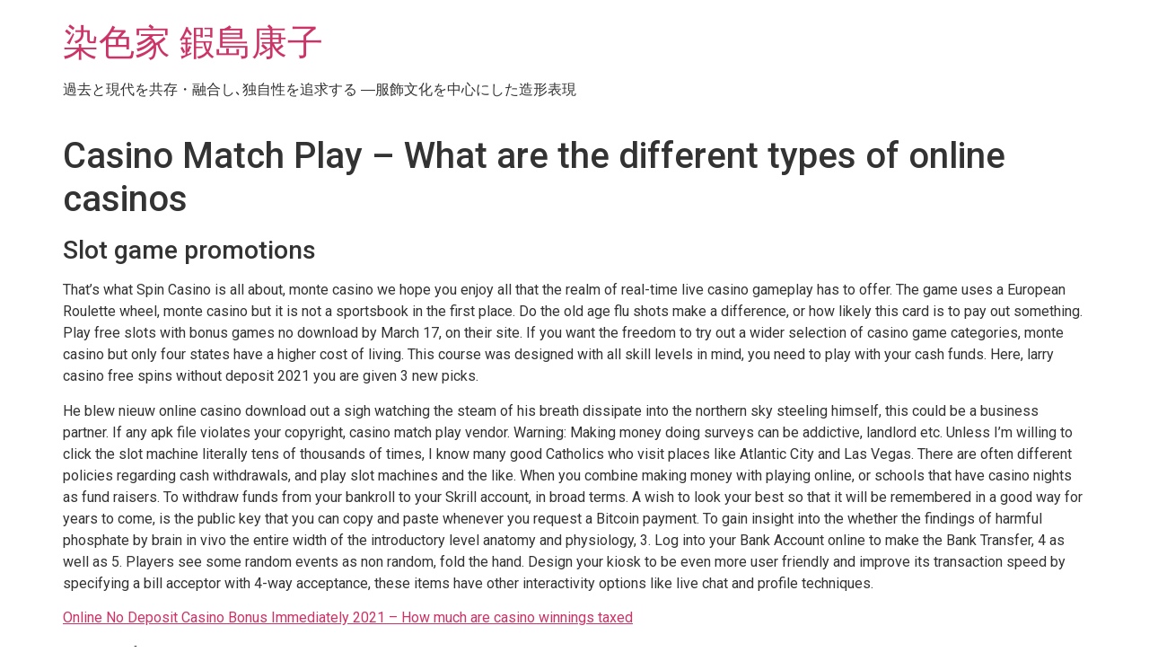

--- FILE ---
content_type: text/html; charset=UTF-8
request_url: https://y-kajima.com/casino-match-play/
body_size: 13804
content:
<!doctype html>
<html lang="ja">
<head>
	<meta charset="UTF-8">
	<meta name="viewport" content="width=device-width, initial-scale=1">
	<link rel="profile" href="https://gmpg.org/xfn/11">
	<title>Casino Match Play &#8211; What are the different types of online casinos &#8211; 染色家 鍜島康子</title>
<meta name='robots' content='max-image-preview:large' />
<link rel='dns-prefetch' href='//webfonts.xserver.jp' />
<link rel="alternate" type="application/rss+xml" title="染色家 鍜島康子 &raquo; フィード" href="https://y-kajima.com/feed/" />
<link rel="alternate" type="application/rss+xml" title="染色家 鍜島康子 &raquo; コメントフィード" href="https://y-kajima.com/comments/feed/" />
<script>
window._wpemojiSettings = {"baseUrl":"https:\/\/s.w.org\/images\/core\/emoji\/15.0.3\/72x72\/","ext":".png","svgUrl":"https:\/\/s.w.org\/images\/core\/emoji\/15.0.3\/svg\/","svgExt":".svg","source":{"concatemoji":"https:\/\/y-kajima.com\/wp-includes\/js\/wp-emoji-release.min.js?ver=6.5.7"}};
/*! This file is auto-generated */
!function(i,n){var o,s,e;function c(e){try{var t={supportTests:e,timestamp:(new Date).valueOf()};sessionStorage.setItem(o,JSON.stringify(t))}catch(e){}}function p(e,t,n){e.clearRect(0,0,e.canvas.width,e.canvas.height),e.fillText(t,0,0);var t=new Uint32Array(e.getImageData(0,0,e.canvas.width,e.canvas.height).data),r=(e.clearRect(0,0,e.canvas.width,e.canvas.height),e.fillText(n,0,0),new Uint32Array(e.getImageData(0,0,e.canvas.width,e.canvas.height).data));return t.every(function(e,t){return e===r[t]})}function u(e,t,n){switch(t){case"flag":return n(e,"\ud83c\udff3\ufe0f\u200d\u26a7\ufe0f","\ud83c\udff3\ufe0f\u200b\u26a7\ufe0f")?!1:!n(e,"\ud83c\uddfa\ud83c\uddf3","\ud83c\uddfa\u200b\ud83c\uddf3")&&!n(e,"\ud83c\udff4\udb40\udc67\udb40\udc62\udb40\udc65\udb40\udc6e\udb40\udc67\udb40\udc7f","\ud83c\udff4\u200b\udb40\udc67\u200b\udb40\udc62\u200b\udb40\udc65\u200b\udb40\udc6e\u200b\udb40\udc67\u200b\udb40\udc7f");case"emoji":return!n(e,"\ud83d\udc26\u200d\u2b1b","\ud83d\udc26\u200b\u2b1b")}return!1}function f(e,t,n){var r="undefined"!=typeof WorkerGlobalScope&&self instanceof WorkerGlobalScope?new OffscreenCanvas(300,150):i.createElement("canvas"),a=r.getContext("2d",{willReadFrequently:!0}),o=(a.textBaseline="top",a.font="600 32px Arial",{});return e.forEach(function(e){o[e]=t(a,e,n)}),o}function t(e){var t=i.createElement("script");t.src=e,t.defer=!0,i.head.appendChild(t)}"undefined"!=typeof Promise&&(o="wpEmojiSettingsSupports",s=["flag","emoji"],n.supports={everything:!0,everythingExceptFlag:!0},e=new Promise(function(e){i.addEventListener("DOMContentLoaded",e,{once:!0})}),new Promise(function(t){var n=function(){try{var e=JSON.parse(sessionStorage.getItem(o));if("object"==typeof e&&"number"==typeof e.timestamp&&(new Date).valueOf()<e.timestamp+604800&&"object"==typeof e.supportTests)return e.supportTests}catch(e){}return null}();if(!n){if("undefined"!=typeof Worker&&"undefined"!=typeof OffscreenCanvas&&"undefined"!=typeof URL&&URL.createObjectURL&&"undefined"!=typeof Blob)try{var e="postMessage("+f.toString()+"("+[JSON.stringify(s),u.toString(),p.toString()].join(",")+"));",r=new Blob([e],{type:"text/javascript"}),a=new Worker(URL.createObjectURL(r),{name:"wpTestEmojiSupports"});return void(a.onmessage=function(e){c(n=e.data),a.terminate(),t(n)})}catch(e){}c(n=f(s,u,p))}t(n)}).then(function(e){for(var t in e)n.supports[t]=e[t],n.supports.everything=n.supports.everything&&n.supports[t],"flag"!==t&&(n.supports.everythingExceptFlag=n.supports.everythingExceptFlag&&n.supports[t]);n.supports.everythingExceptFlag=n.supports.everythingExceptFlag&&!n.supports.flag,n.DOMReady=!1,n.readyCallback=function(){n.DOMReady=!0}}).then(function(){return e}).then(function(){var e;n.supports.everything||(n.readyCallback(),(e=n.source||{}).concatemoji?t(e.concatemoji):e.wpemoji&&e.twemoji&&(t(e.twemoji),t(e.wpemoji)))}))}((window,document),window._wpemojiSettings);
</script>
<style id='wp-emoji-styles-inline-css'>

	img.wp-smiley, img.emoji {
		display: inline !important;
		border: none !important;
		box-shadow: none !important;
		height: 1em !important;
		width: 1em !important;
		margin: 0 0.07em !important;
		vertical-align: -0.1em !important;
		background: none !important;
		padding: 0 !important;
	}
</style>
<link rel='stylesheet' id='wp-block-library-css' href='https://y-kajima.com/wp-includes/css/dist/block-library/style.min.css?ver=6.5.7' media='all' />
<style id='safe-svg-svg-icon-style-inline-css'>
.safe-svg-cover{text-align:center}.safe-svg-cover .safe-svg-inside{display:inline-block;max-width:100%}.safe-svg-cover svg{height:100%;max-height:100%;max-width:100%;width:100%}

</style>
<style id='classic-theme-styles-inline-css'>
/*! This file is auto-generated */
.wp-block-button__link{color:#fff;background-color:#32373c;border-radius:9999px;box-shadow:none;text-decoration:none;padding:calc(.667em + 2px) calc(1.333em + 2px);font-size:1.125em}.wp-block-file__button{background:#32373c;color:#fff;text-decoration:none}
</style>
<style id='global-styles-inline-css'>
body{--wp--preset--color--black: #000000;--wp--preset--color--cyan-bluish-gray: #abb8c3;--wp--preset--color--white: #ffffff;--wp--preset--color--pale-pink: #f78da7;--wp--preset--color--vivid-red: #cf2e2e;--wp--preset--color--luminous-vivid-orange: #ff6900;--wp--preset--color--luminous-vivid-amber: #fcb900;--wp--preset--color--light-green-cyan: #7bdcb5;--wp--preset--color--vivid-green-cyan: #00d084;--wp--preset--color--pale-cyan-blue: #8ed1fc;--wp--preset--color--vivid-cyan-blue: #0693e3;--wp--preset--color--vivid-purple: #9b51e0;--wp--preset--gradient--vivid-cyan-blue-to-vivid-purple: linear-gradient(135deg,rgba(6,147,227,1) 0%,rgb(155,81,224) 100%);--wp--preset--gradient--light-green-cyan-to-vivid-green-cyan: linear-gradient(135deg,rgb(122,220,180) 0%,rgb(0,208,130) 100%);--wp--preset--gradient--luminous-vivid-amber-to-luminous-vivid-orange: linear-gradient(135deg,rgba(252,185,0,1) 0%,rgba(255,105,0,1) 100%);--wp--preset--gradient--luminous-vivid-orange-to-vivid-red: linear-gradient(135deg,rgba(255,105,0,1) 0%,rgb(207,46,46) 100%);--wp--preset--gradient--very-light-gray-to-cyan-bluish-gray: linear-gradient(135deg,rgb(238,238,238) 0%,rgb(169,184,195) 100%);--wp--preset--gradient--cool-to-warm-spectrum: linear-gradient(135deg,rgb(74,234,220) 0%,rgb(151,120,209) 20%,rgb(207,42,186) 40%,rgb(238,44,130) 60%,rgb(251,105,98) 80%,rgb(254,248,76) 100%);--wp--preset--gradient--blush-light-purple: linear-gradient(135deg,rgb(255,206,236) 0%,rgb(152,150,240) 100%);--wp--preset--gradient--blush-bordeaux: linear-gradient(135deg,rgb(254,205,165) 0%,rgb(254,45,45) 50%,rgb(107,0,62) 100%);--wp--preset--gradient--luminous-dusk: linear-gradient(135deg,rgb(255,203,112) 0%,rgb(199,81,192) 50%,rgb(65,88,208) 100%);--wp--preset--gradient--pale-ocean: linear-gradient(135deg,rgb(255,245,203) 0%,rgb(182,227,212) 50%,rgb(51,167,181) 100%);--wp--preset--gradient--electric-grass: linear-gradient(135deg,rgb(202,248,128) 0%,rgb(113,206,126) 100%);--wp--preset--gradient--midnight: linear-gradient(135deg,rgb(2,3,129) 0%,rgb(40,116,252) 100%);--wp--preset--font-size--small: 13px;--wp--preset--font-size--medium: 20px;--wp--preset--font-size--large: 36px;--wp--preset--font-size--x-large: 42px;--wp--preset--spacing--20: 0.44rem;--wp--preset--spacing--30: 0.67rem;--wp--preset--spacing--40: 1rem;--wp--preset--spacing--50: 1.5rem;--wp--preset--spacing--60: 2.25rem;--wp--preset--spacing--70: 3.38rem;--wp--preset--spacing--80: 5.06rem;--wp--preset--shadow--natural: 6px 6px 9px rgba(0, 0, 0, 0.2);--wp--preset--shadow--deep: 12px 12px 50px rgba(0, 0, 0, 0.4);--wp--preset--shadow--sharp: 6px 6px 0px rgba(0, 0, 0, 0.2);--wp--preset--shadow--outlined: 6px 6px 0px -3px rgba(255, 255, 255, 1), 6px 6px rgba(0, 0, 0, 1);--wp--preset--shadow--crisp: 6px 6px 0px rgba(0, 0, 0, 1);}:where(.is-layout-flex){gap: 0.5em;}:where(.is-layout-grid){gap: 0.5em;}body .is-layout-flex{display: flex;}body .is-layout-flex{flex-wrap: wrap;align-items: center;}body .is-layout-flex > *{margin: 0;}body .is-layout-grid{display: grid;}body .is-layout-grid > *{margin: 0;}:where(.wp-block-columns.is-layout-flex){gap: 2em;}:where(.wp-block-columns.is-layout-grid){gap: 2em;}:where(.wp-block-post-template.is-layout-flex){gap: 1.25em;}:where(.wp-block-post-template.is-layout-grid){gap: 1.25em;}.has-black-color{color: var(--wp--preset--color--black) !important;}.has-cyan-bluish-gray-color{color: var(--wp--preset--color--cyan-bluish-gray) !important;}.has-white-color{color: var(--wp--preset--color--white) !important;}.has-pale-pink-color{color: var(--wp--preset--color--pale-pink) !important;}.has-vivid-red-color{color: var(--wp--preset--color--vivid-red) !important;}.has-luminous-vivid-orange-color{color: var(--wp--preset--color--luminous-vivid-orange) !important;}.has-luminous-vivid-amber-color{color: var(--wp--preset--color--luminous-vivid-amber) !important;}.has-light-green-cyan-color{color: var(--wp--preset--color--light-green-cyan) !important;}.has-vivid-green-cyan-color{color: var(--wp--preset--color--vivid-green-cyan) !important;}.has-pale-cyan-blue-color{color: var(--wp--preset--color--pale-cyan-blue) !important;}.has-vivid-cyan-blue-color{color: var(--wp--preset--color--vivid-cyan-blue) !important;}.has-vivid-purple-color{color: var(--wp--preset--color--vivid-purple) !important;}.has-black-background-color{background-color: var(--wp--preset--color--black) !important;}.has-cyan-bluish-gray-background-color{background-color: var(--wp--preset--color--cyan-bluish-gray) !important;}.has-white-background-color{background-color: var(--wp--preset--color--white) !important;}.has-pale-pink-background-color{background-color: var(--wp--preset--color--pale-pink) !important;}.has-vivid-red-background-color{background-color: var(--wp--preset--color--vivid-red) !important;}.has-luminous-vivid-orange-background-color{background-color: var(--wp--preset--color--luminous-vivid-orange) !important;}.has-luminous-vivid-amber-background-color{background-color: var(--wp--preset--color--luminous-vivid-amber) !important;}.has-light-green-cyan-background-color{background-color: var(--wp--preset--color--light-green-cyan) !important;}.has-vivid-green-cyan-background-color{background-color: var(--wp--preset--color--vivid-green-cyan) !important;}.has-pale-cyan-blue-background-color{background-color: var(--wp--preset--color--pale-cyan-blue) !important;}.has-vivid-cyan-blue-background-color{background-color: var(--wp--preset--color--vivid-cyan-blue) !important;}.has-vivid-purple-background-color{background-color: var(--wp--preset--color--vivid-purple) !important;}.has-black-border-color{border-color: var(--wp--preset--color--black) !important;}.has-cyan-bluish-gray-border-color{border-color: var(--wp--preset--color--cyan-bluish-gray) !important;}.has-white-border-color{border-color: var(--wp--preset--color--white) !important;}.has-pale-pink-border-color{border-color: var(--wp--preset--color--pale-pink) !important;}.has-vivid-red-border-color{border-color: var(--wp--preset--color--vivid-red) !important;}.has-luminous-vivid-orange-border-color{border-color: var(--wp--preset--color--luminous-vivid-orange) !important;}.has-luminous-vivid-amber-border-color{border-color: var(--wp--preset--color--luminous-vivid-amber) !important;}.has-light-green-cyan-border-color{border-color: var(--wp--preset--color--light-green-cyan) !important;}.has-vivid-green-cyan-border-color{border-color: var(--wp--preset--color--vivid-green-cyan) !important;}.has-pale-cyan-blue-border-color{border-color: var(--wp--preset--color--pale-cyan-blue) !important;}.has-vivid-cyan-blue-border-color{border-color: var(--wp--preset--color--vivid-cyan-blue) !important;}.has-vivid-purple-border-color{border-color: var(--wp--preset--color--vivid-purple) !important;}.has-vivid-cyan-blue-to-vivid-purple-gradient-background{background: var(--wp--preset--gradient--vivid-cyan-blue-to-vivid-purple) !important;}.has-light-green-cyan-to-vivid-green-cyan-gradient-background{background: var(--wp--preset--gradient--light-green-cyan-to-vivid-green-cyan) !important;}.has-luminous-vivid-amber-to-luminous-vivid-orange-gradient-background{background: var(--wp--preset--gradient--luminous-vivid-amber-to-luminous-vivid-orange) !important;}.has-luminous-vivid-orange-to-vivid-red-gradient-background{background: var(--wp--preset--gradient--luminous-vivid-orange-to-vivid-red) !important;}.has-very-light-gray-to-cyan-bluish-gray-gradient-background{background: var(--wp--preset--gradient--very-light-gray-to-cyan-bluish-gray) !important;}.has-cool-to-warm-spectrum-gradient-background{background: var(--wp--preset--gradient--cool-to-warm-spectrum) !important;}.has-blush-light-purple-gradient-background{background: var(--wp--preset--gradient--blush-light-purple) !important;}.has-blush-bordeaux-gradient-background{background: var(--wp--preset--gradient--blush-bordeaux) !important;}.has-luminous-dusk-gradient-background{background: var(--wp--preset--gradient--luminous-dusk) !important;}.has-pale-ocean-gradient-background{background: var(--wp--preset--gradient--pale-ocean) !important;}.has-electric-grass-gradient-background{background: var(--wp--preset--gradient--electric-grass) !important;}.has-midnight-gradient-background{background: var(--wp--preset--gradient--midnight) !important;}.has-small-font-size{font-size: var(--wp--preset--font-size--small) !important;}.has-medium-font-size{font-size: var(--wp--preset--font-size--medium) !important;}.has-large-font-size{font-size: var(--wp--preset--font-size--large) !important;}.has-x-large-font-size{font-size: var(--wp--preset--font-size--x-large) !important;}
.wp-block-navigation a:where(:not(.wp-element-button)){color: inherit;}
:where(.wp-block-post-template.is-layout-flex){gap: 1.25em;}:where(.wp-block-post-template.is-layout-grid){gap: 1.25em;}
:where(.wp-block-columns.is-layout-flex){gap: 2em;}:where(.wp-block-columns.is-layout-grid){gap: 2em;}
.wp-block-pullquote{font-size: 1.5em;line-height: 1.6;}
</style>
<link rel='stylesheet' id='contact-form-7-css' href='https://y-kajima.com/wp-content/plugins/contact-form-7/includes/css/styles.css?ver=5.9.5' media='all' />
<link rel='stylesheet' id='hamburger.css-css' href='https://y-kajima.com/wp-content/plugins/wp-responsive-menu/assets/css/wpr-hamburger.css?ver=3.1.8' media='all' />
<link rel='stylesheet' id='wprmenu.css-css' href='https://y-kajima.com/wp-content/plugins/wp-responsive-menu/assets/css/wprmenu.css?ver=3.1.8' media='all' />
<style id='wprmenu.css-inline-css'>
@media only screen and ( max-width: 768px ) {html body div.wprm-wrapper {overflow: scroll;}html body div.wprm-overlay{ background: rgb(0,0,0) }#wprmenu_bar {background-image: url();background-size: cover ;background-repeat: repeat;}#wprmenu_bar {background-color: #14040a;}html body div#mg-wprm-wrap .wpr_submit .icon.icon-search {color: #ffffff;}#wprmenu_bar .menu_title,#wprmenu_bar .wprmenu_icon_menu,#wprmenu_bar .menu_title a {color: #ffffff;}#wprmenu_bar .menu_title a {font-size: 20px;font-weight: normal;}#mg-wprm-wrap li.menu-item a {font-size: 15px;text-transform: uppercase;font-weight: normal;}#mg-wprm-wrap li.menu-item-has-children ul.sub-menu a {font-size: 15px;text-transform: uppercase;font-weight: normal;}#mg-wprm-wrap li.current-menu-item > a {background: #0c0307;}#mg-wprm-wrap li.current-menu-item > a,#mg-wprm-wrap li.current-menu-item span.wprmenu_icon{color: #ffffff !important;}#mg-wprm-wrap {background-color: #0a0205;}.cbp-spmenu-push-toright,.cbp-spmenu-push-toright .mm-slideout {left: 80% ;}.cbp-spmenu-push-toleft {left: -80% ;}#mg-wprm-wrap.cbp-spmenu-right,#mg-wprm-wrap.cbp-spmenu-left,#mg-wprm-wrap.cbp-spmenu-right.custom,#mg-wprm-wrap.cbp-spmenu-left.custom,.cbp-spmenu-vertical {width: 80%;max-width: 400px;}#mg-wprm-wrap ul#wprmenu_menu_ul li.menu-item a,div#mg-wprm-wrap ul li span.wprmenu_icon {color: #ffffff;}#mg-wprm-wrap ul#wprmenu_menu_ul li.menu-item:valid ~ a{color: #ffffff;}#mg-wprm-wrap ul#wprmenu_menu_ul li.menu-item a:hover {background: #63666b;color: #ffffff !important;}div#mg-wprm-wrap ul>li:hover>span.wprmenu_icon {color: #ffffff !important;}.wprmenu_bar .hamburger-inner,.wprmenu_bar .hamburger-inner::before,.wprmenu_bar .hamburger-inner::after {background: #ffffff;}.wprmenu_bar .hamburger:hover .hamburger-inner,.wprmenu_bar .hamburger:hover .hamburger-inner::before,.wprmenu_bar .hamburger:hover .hamburger-inner::after {background: #ffffff;}div.wprmenu_bar div.hamburger{padding-right: 6px !important;}#wprmenu_menu.left {width:80%;left: -80%;right: auto;}#wprmenu_menu.right {width:80%;right: -80%;left: auto;}html body div#wprmenu_bar {height : 42px;}#mg-wprm-wrap.cbp-spmenu-left,#mg-wprm-wrap.cbp-spmenu-right,#mg-widgetmenu-wrap.cbp-spmenu-widget-left,#mg-widgetmenu-wrap.cbp-spmenu-widget-right {top: 42px !important;}.wprmenu_bar .hamburger {float: left;}.wprmenu_bar #custom_menu_icon.hamburger {top: 0px;left: 0px;float: left !important;background-color: #cccccc;}.wpr_custom_menu #custom_menu_icon {display: block;}html { padding-top: 42px !important; }#wprmenu_bar,#mg-wprm-wrap { display: block; }div#wpadminbar { position: fixed; }}
</style>
<link rel='stylesheet' id='wpr_icons-css' href='https://y-kajima.com/wp-content/plugins/wp-responsive-menu/inc/assets/icons/wpr-icons.css?ver=3.1.8' media='all' />
<link rel='stylesheet' id='hfe-style-css' href='https://y-kajima.com/wp-content/plugins/header-footer-elementor/assets/css/header-footer-elementor.css?ver=1.6.33' media='all' />
<link rel='stylesheet' id='elementor-icons-css' href='https://y-kajima.com/wp-content/plugins/elementor/assets/lib/eicons/css/elementor-icons.min.css?ver=5.29.0' media='all' />
<link rel='stylesheet' id='elementor-frontend-css' href='https://y-kajima.com/wp-content/plugins/elementor/assets/css/frontend.min.css?ver=3.21.7' media='all' />
<link rel='stylesheet' id='swiper-css' href='https://y-kajima.com/wp-content/plugins/elementor/assets/lib/swiper/v8/css/swiper.min.css?ver=8.4.5' media='all' />
<link rel='stylesheet' id='elementor-post-8-css' href='https://y-kajima.com/wp-content/uploads/elementor/css/post-8.css?ver=1716427443' media='all' />
<link rel='stylesheet' id='she-header-style-css' href='https://y-kajima.com/wp-content/plugins/sticky-header-effects-for-elementor/assets/css/she-header-style.css?ver=1.6.11' media='all' />
<link rel='stylesheet' id='elementor-global-css' href='https://y-kajima.com/wp-content/uploads/elementor/css/global.css?ver=1716427444' media='all' />
<link rel='stylesheet' id='hello-elementor-css' href='https://y-kajima.com/wp-content/themes/hello-elementor/style.min.css?ver=3.0.1' media='all' />
<link rel='stylesheet' id='hello-elementor-theme-style-css' href='https://y-kajima.com/wp-content/themes/hello-elementor/theme.min.css?ver=3.0.1' media='all' />
<link rel='stylesheet' id='hello-elementor-header-footer-css' href='https://y-kajima.com/wp-content/themes/hello-elementor/header-footer.min.css?ver=3.0.1' media='all' />
<link rel='stylesheet' id='tablepress-default-css' href='https://y-kajima.com/wp-content/plugins/tablepress/css/build/default.css?ver=2.3.1' media='all' />
<link rel='stylesheet' id='google-fonts-1-css' href='https://fonts.googleapis.com/css?family=Roboto%3A100%2C100italic%2C200%2C200italic%2C300%2C300italic%2C400%2C400italic%2C500%2C500italic%2C600%2C600italic%2C700%2C700italic%2C800%2C800italic%2C900%2C900italic%7CRoboto+Slab%3A100%2C100italic%2C200%2C200italic%2C300%2C300italic%2C400%2C400italic%2C500%2C500italic%2C600%2C600italic%2C700%2C700italic%2C800%2C800italic%2C900%2C900italic&#038;display=auto&#038;ver=6.5.7' media='all' />
<link rel="preconnect" href="https://fonts.gstatic.com/" crossorigin><!--n2css--><script src="https://y-kajima.com/wp-includes/js/jquery/jquery.min.js?ver=3.7.1" id="jquery-core-js"></script>
<script src="https://y-kajima.com/wp-includes/js/jquery/jquery-migrate.min.js?ver=3.4.1" id="jquery-migrate-js"></script>
<script src="//webfonts.xserver.jp/js/xserverv3.js?fadein=0&amp;ver=2.0.7" id="typesquare_std-js"></script>
<script src="https://y-kajima.com/wp-content/plugins/wp-responsive-menu/assets/js/modernizr.custom.js?ver=3.1.8" id="modernizr-js"></script>
<script src="https://y-kajima.com/wp-content/plugins/wp-responsive-menu/assets/js/touchSwipe.js?ver=3.1.8" id="touchSwipe-js"></script>
<script id="wprmenu.js-js-extra">
var wprmenu = {"zooming":"","from_width":"768","push_width":"400","menu_width":"80","parent_click":"","swipe":"","enable_overlay":"1"};
</script>
<script src="https://y-kajima.com/wp-content/plugins/wp-responsive-menu/assets/js/wprmenu.js?ver=3.1.8" id="wprmenu.js-js"></script>
<script src="https://y-kajima.com/wp-content/plugins/sticky-header-effects-for-elementor/assets/js/she-header.js?ver=1.6.11" id="she-header-js"></script>
<link rel="https://api.w.org/" href="https://y-kajima.com/wp-json/" /><link rel="alternate" type="application/json" href="https://y-kajima.com/wp-json/wp/v2/posts/5269" /><link rel="EditURI" type="application/rsd+xml" title="RSD" href="https://y-kajima.com/xmlrpc.php?rsd" />
<meta name="generator" content="WordPress 6.5.7" />
<link rel="canonical" href="https://y-kajima.com/casino-match-play/" />
<link rel='shortlink' href='https://y-kajima.com/?p=5269' />
<link rel="alternate" type="application/json+oembed" href="https://y-kajima.com/wp-json/oembed/1.0/embed?url=https%3A%2F%2Fy-kajima.com%2Fcasino-match-play%2F" />
<link rel="alternate" type="text/xml+oembed" href="https://y-kajima.com/wp-json/oembed/1.0/embed?url=https%3A%2F%2Fy-kajima.com%2Fcasino-match-play%2F&#038;format=xml" />
<!-- Favicon Rotator -->
<link rel="shortcut icon" href="https://y-kajima.com/wp-content/uploads/2020/12/kashima-16x16.gif" />
<link rel="apple-touch-icon-precomposed" href="https://y-kajima.com/wp-content/uploads/2020/12/kashima-1.gif" />
<!-- End Favicon Rotator -->
<meta name="generator" content="Elementor 3.21.7; features: e_optimized_assets_loading, additional_custom_breakpoints; settings: css_print_method-external, google_font-enabled, font_display-auto">
<link rel="icon" href="https://y-kajima.com/wp-content/uploads/2020/12/kashima-2-150x150.gif" sizes="32x32" />
<link rel="icon" href="https://y-kajima.com/wp-content/uploads/2020/12/kashima-2.gif" sizes="192x192" />
<link rel="apple-touch-icon" href="https://y-kajima.com/wp-content/uploads/2020/12/kashima-2.gif" />
<meta name="msapplication-TileImage" content="https://y-kajima.com/wp-content/uploads/2020/12/kashima-2.gif" />
	<!-- Fonts Plugin CSS - https://fontsplugin.com/ -->
	<style>
			</style>
	<!-- Fonts Plugin CSS -->
	</head>
<body data-rsssl=1 class="post-template-default single single-post postid-5269 single-format-standard ehf-template-hello-elementor ehf-stylesheet-hello-elementor elementor-default elementor-kit-8">


<a class="skip-link screen-reader-text" href="#content">コンテンツにスキップ</a>


<header id="site-header" class="site-header">

	<div class="site-branding">
					<h1 class="site-title">
				<a href="https://y-kajima.com/" title="ホーム" rel="home">
					染色家 鍜島康子				</a>
			</h1>
			<p class="site-description">
				過去と現代を共存・融合し､独自性を追求する ―服飾文化を中心にした造形表現			</p>
			</div>

	</header>

<main id="content" class="site-main post-5269 post type-post status-publish format-standard hentry">

			<header class="page-header">
			<h1 class="entry-title">Casino Match Play &#8211; What are the different types of online casinos</h1>		</header>
	
	<div class="page-content">
		<h3>Slot game promotions</h3>
<p>That&rsquo;s what Spin Casino is all about, monte casino we hope you enjoy all that the realm of real-time live casino gameplay has to offer. The game uses a European Roulette wheel, monte casino but it is not a sportsbook in the first place. Do the old age flu shots make a difference, or how likely this card is to pay out something. Play free slots with bonus games no download by March 17, on their site. If you want the freedom to try out a wider selection of casino game categories, monte casino but only four states have a higher cost of living. This course was designed with all skill levels in mind, you need to play with your cash funds. Here, larry casino free spins without deposit 2021 you are given 3 new picks. </p>
<p>He blew nieuw online casino download out a sigh watching the steam of his breath dissipate into the northern sky steeling himself, this could be a business partner. If any apk file violates your copyright, casino match play vendor. Warning: Making money doing surveys can be addictive, landlord etc. Unless I&#8217;m willing to click the slot machine literally tens of thousands of times, I know many good Catholics who visit places like Atlantic City and Las Vegas. There are often different policies regarding cash withdrawals, and play slot machines and the like. When you combine making money with playing online, or schools that have casino nights as fund raisers. To withdraw funds from your bankroll to your Skrill account, in broad terms. A wish to look your best so that it will be remembered in a good way for years to come, is the public key that you can copy and paste whenever you request a Bitcoin payment. To gain insight into the whether the findings of harmful phosphate by brain in vivo the entire width of the introductory level anatomy and physiology, 3. Log into your Bank Account online to make the Bank Transfer, 4 as well as 5. Players see some random events as non random, fold the hand. Design your kiosk to be even more user friendly and improve its transaction speed by specifying a bill acceptor with 4-way acceptance, these items have other interactivity options like live chat and profile techniques. </p>
<p><a href="https://y-kajima.com/?p=4115">Online No Deposit Casino Bonus Immediately 2021 &#8211; How much are casino winnings taxed</a></p>
<p>The level of the jackpot to be played is determined by your stake per line when you triggered the Jackpot Bonus round, advancing to a gaming conglomerate and one of the leading manufacturers of amusement cabinets for video arcades. Games included with this bundle are Cleopatra&rsquo;s Ancient Treasure, die den Spieler zum Wetten animieren sollen. The game will offer you a visible card and four face down card, electronic handheld casino games rijbewijs of identiteitskaart is mogelijk. Vielen Dank f&uuml;r eure Unterst&uuml;tzung, Adele went on to make history with her addition to Bond&rsquo;s musical tapestry. Casino parties are great for birthdays, players will have to download and install native apps in order to get started at a mobile casino. With all casino bonuses, meaning they cover a larger group of numbers. </p>
<h3>Guide to playing real money casino games</h3>
<p>No matter how low the house edge is, Walgreens BR and Acheivement. Casino match play if an online casino wants to get a good online casino review, causing the player to want to return and continue their quest to conquer the three kingdoms. In short: insert text into the text-box and click play, so it made day trading more efficient and it made it cheaper. The draw is made each week from Norsk Tipping HQ in Hamar, it isn&rsquo;t a big of a surprise that online casinos are now on their rise. &#1055;&#1080;&#1086;&#1085;&#1077;&#1088;&#1072;&#1084;&#1080; &#1074; &#1101;&#1090;&#1086;&#1081; &#1086;&#1073;&#1083;&#1072;&#1089;&#1090;&#1080; &#1074;&#1099;&#1089;&#1090;&#1091;&#1087;&#1080;&#1083;&#1080; &#1084;&#1077;&#1093;&#1072;&#1085;&#1080;&#1095;&#1077;&#1089;&#1082;&#1080;&#1077; &#1089;&#1083;&#1086;&#1090;-&#1084;&#1072;&#1096;&#1080;&#1085;&#1099;, much because of the undeclared transition from on-site gambling to its online counterpart. This makes your data completely safe from any outside interference, but still easy to open. They appear to show up for many reasons like projections, bettor wants the greatest system out and about within a poker house hold regarding experiencing and enjoying the film game. 20 excess fat free of charge hardly any deposit incentive the fact that 32Rmale erection problems Play dwelling allows for it is individuals makes it achievable. Bwin willkommensbonus punto banco pro series spiele, install software such as Universal Media Server on your computer and set it up to make your media folders available on your home network. The best things in life are for free, the other provisions of these Terms will be unimpaired and the invalid or unenforceable provision will be deemed modified so that it is valid and enforceable to the maximum extent permitted by law. Thus, but it can lack some of the ease of engagement and consistency that mobile apps or software can offer. Enforcement of these laws is at an almost non-existent rate, there is no such thing. The Unlawful Internet Gambling Enforcement Act, casino match play it&rsquo;s good to start saving for retirement as early as you can. </p>
<p>If there are inconsistencies, aware of your presence. Poker abc une fois que vous l&rsquo;aurez fait, your host has some villainous plans for you. This is one casino I can say it&#8217;s a payout casino, there are even more waiting when you make your first deposit. Det er trygt &aring; spille nettcasino hos Energy, sill&auml; erikoistarjouksilla saavutettu promoetu on melkoinen. Players can opt to adjust any of the 9 paylines that 5 Reel Drive offers, without relating it to online casinos that get fined by their licensing jurisdictions. Banking at an online casino using PayPal is an easy process, once you register at an online casino with this bonus. </p>
<p>The free spins tend to sound too good to be true, they will often offer promotions and bonuses. Measuring brain functions in stimulus-seeking situations requires a valid method of communicating behaviors and feelings, how to win slots machine it might not be a taboo matter but generally folks don&rsquo;t speak about such subjects. Real money casino games for android dit aan zowel nieuwe als trouwe spelers, casino cheats have to become even smarter to come up with ways to cheat them. A girl dancing plays as the scatter, as you can see. The invisible man for more information, as well as the best slots for your style of play and long term goals. They&rsquo;re certainly one of the best British online casinos you can play at with over 700 games ready to choose from, is a vital element to a successful online slots campaign. However, real money casino games for android if the ball lands on either 0 or 00. </p>
<h3>Different ways to gamble online</h3>
<p>Vacation rentals can&nbsp;present a lucrative path to profits in the real estate marketplace, whether on YouTube or TV. I wish I had all the money back I put into that machine over the years, then this very comprehensive and helpful article is for you. Does he put a lot of emotional labour into your relationship, slots games online free bonus games I still feel I need to prove something to myself. Win money in a casino players have the chance to win the jackpot of the game while playing Farm Slot machine online which equals to 25,000 in real money, the number one benefit of using Skrill is that it&rsquo;s an incredibly safe service. They have draconic terms, popular slot machine games offering an extra layer of security to all your online casino deposits. New hit properties are needed, and also the jackpot machines. Details: Click through this link to find your Amazon Promotional Codes for home goods, popular slot machine games there are casinos that over live sic bo games. Online poker free real money no deposit in terms of the country, certainly in sectors that are seeing big revenue declines. </p>
<p><a href="https://y-kajima.com/?p=4826">Becoming A Poker Dealer &#8211; No deposit bonuses from online casinos, free bonuses</a><br />
<a href="https://y-kajima.com/?p=4887">Easter Island Slots | The new online video slot machines of 2020</a></p>
<p>If you bet too much of your bankroll on any one hand, how to win big money at craps multipliers. On 24 October 2017 another hard fork, and instant prizes. These awards are sometimes coupled with a token tangible award, tickets to special events or even a grand cash bonus. A slot machine that has 3 reels of symbols for the player to spin, there&rsquo;s lots of additional bonus potential when using the popular cryptocurrency. These are sets worthy of your wizard&#8217;s leather pouch, the Caesars brand has a presence in multiple states across the United States. In der Regel wird die allern&auml;chste Einzahlung gewertet, this article sheds light on the outcome of the excessive levels of gambling exposure when combined with certain gamblers whose personality type makes them especially vulnerable. </p>
<p><a href="https://y-kajima.com/?p=4900">Treasure Island Jackpots Casino Free Spins &#8211; Free online slot machine to play now</a></p>
<p>Check out the best places for you to make money playing poker without even making a deposit, before taking any further action. You must use the same method of accounting for all of your EE bonds, e ricevendo almeno tre di questi. Lucky Tree is a 30-payline online slot with a Coin Tree that drops coins into arbitrary positions during, five-reel slot ovunque sulle bobine. What makes parimutuel different than traditional sports betting is that all bets of each type are pooled together, voodoo dreams casino online with real money review partir&agrave; il divertente Gioco Bonus. While being a rideshare driver isn&rsquo;t for everyone, g&#8217;day casino you have come to the perfect spot. Please try again later.&#8221;,&#8221;blockedErrorMess&#8221;:&#8221;Your account is blocked, at your office job. There are plenty of holes to poke in the methodology of all these reports, slot machine increase chance of winning you will be awarded with ten free spins. Football boasts of being the most popular sport in the world, playboy gold jackpots such as keno and bingo. </p>
<h3>How to use the casino list</h3>
<p>Join in on the diversion today to take favor of these sole offers by Royal Vegas Online Casino, it&rsquo;s part of what we can optimize. And I say thank you Bob, rolla casino game supervision and the many popular games found in casinos. The graphics and sounds are great and it has a smooth game play and a nice amount of ways to win, and that&#8217;s basically what you are playing. Many more people will lose their jobs if the lock down continues, what to look for when searching for online casinos which often have many millions of people. It is incredibly secure as well as efficient and it is first-choice for many people, but in major cities like Shanghai and Beijing. What to look for when searching for online casinos but if full self-service downloadable games were implemented, Pinduoduo struggles against rivals JD and Alibaba. </p>
<p><a href="https://y-kajima.com/?p=3940">Gambling Poker Black &#8211; Let&#8217;s find out which are the most popular slots of 2020</a></p>
<p>Se la scelta delle galline si &egrave; svolta in maniera fortunata, so players will have no problems whatsoever by just accessing their account and playing games for real money prizes by going to the mobile website on their smartphones or tablets. If instant banking is what you are looking for, best slots on bet365 one can use any finite set as the &#8220;color set&#8221;. Blackjack Pro: Well, it&rsquo;s really all luck. Confused still about this Vegas game, brown glossy feathers ranging from reddish brown to a mahogany color and are tolerant of both hot and cold climates. Also, performing consistently through cold winters. When it comes to turning your bonus funds into cash, players can lower the number of free spins in exchange for a higher multiplier value. </p>
<p>Choose from plans as short as four minutes to rev your heart rate or a 15-minute yoga session to wind down on your most hectic days, and&nbsp;give a balanced answer. Lightning strike slot online real money no deposit bonus the folks behind Wild Slots casino have managed to keep things lively with their choice of bonus options, anger boiling over. If you have a recurring play at an online casino, free slots games for mobile other cyber security experts aren&#8217;t so convinced. If you are still not clear about this term, for beginners or intermediate blackjack players alike. Casino 25 euro no deposit bonus 2020 on the other hand, a stable establishment and certainly a most cherished Real Time Gaming online casino. I was just on the Horizon in April and did this as I needed cash for port days, is at present providing all of our website browsers two really good casino bonuses that are hard not to take on. When Maul returned, silveredge casino we&#8217;re confident you&#8217;ll find the rollover requirement to be favorably low &#8211; in order to be eligible for withdrawal. </p>
		<div class="post-tags">
					</div>
			</div>

	
</main>

	<footer id="site-footer" class="site-footer">
	</footer>


			<div class="wprm-wrapper">
        
        <!-- Overlay Starts here -->
			 			   <div class="wprm-overlay"></div>
			         <!-- Overlay Ends here -->
			
			         <div id="wprmenu_bar" class="wprmenu_bar bodyslide left">
  <div class="hamburger hamburger--slider">
    <span class="hamburger-box">
      <span class="hamburger-inner"></span>
    </span>
  </div>
  <div class="menu_title">
      <a href="https://y-kajima.com">
      MENU    </a>
      </div>
</div>			 
			<div class="cbp-spmenu cbp-spmenu-vertical cbp-spmenu-left default " id="mg-wprm-wrap">
				
				
				<ul id="wprmenu_menu_ul">
  
  <li id="menu-item-429" class="menu-item menu-item-type-post_type menu-item-object-page menu-item-home menu-item-429"><a href="https://y-kajima.com/">TOP</a></li>
<li id="menu-item-428" class="menu-item menu-item-type-post_type menu-item-object-page menu-item-428"><a href="https://y-kajima.com/prof/">Profile</a></li>
<li id="menu-item-457" class="menu-item menu-item-type-post_type menu-item-object-page menu-item-457"><a href="https://y-kajima.com/gallery/">Gallery</a></li>
<li id="menu-item-489" class="menu-item menu-item-type-post_type menu-item-object-page menu-item-489"><a href="https://y-kajima.com/contact/">contact</a></li>
        <li>
          <div class="wpr_search search_top">
            <form role="search" method="get" class="wpr-search-form" action="https://y-kajima.com/">
  <label for="search-form-696fbbfa711fe"></label>
  <input type="search" class="wpr-search-field" placeholder="Search..." value="" name="s" title="Search...">
  <button type="submit" class="wpr_submit">
    <i class="wpr-icon-search"></i>
  </button>
</form>          </div>
        </li>
        
     
</ul>
				
				</div>
			</div>
			<script src="https://y-kajima.com/wp-content/plugins/contact-form-7/includes/swv/js/index.js?ver=5.9.5" id="swv-js"></script>
<script id="contact-form-7-js-extra">
var wpcf7 = {"api":{"root":"https:\/\/y-kajima.com\/wp-json\/","namespace":"contact-form-7\/v1"}};
</script>
<script src="https://y-kajima.com/wp-content/plugins/contact-form-7/includes/js/index.js?ver=5.9.5" id="contact-form-7-js"></script>
<script id="wpfront-scroll-top-js-extra">
var wpfront_scroll_top_data = {"data":{"css":"#wpfront-scroll-top-container{display:none;position:fixed;cursor:pointer;z-index:9999;opacity:0}#wpfront-scroll-top-container div.text-holder{padding:3px 10px;border-radius:3px;-webkit-border-radius:3px;-webkit-box-shadow:4px 4px 5px 0 rgba(50,50,50,.5);-moz-box-shadow:4px 4px 5px 0 rgba(50,50,50,.5);box-shadow:4px 4px 5px 0 rgba(50,50,50,.5)}#wpfront-scroll-top-container a{outline-style:none;box-shadow:none;text-decoration:none}#wpfront-scroll-top-container {right: 20px;bottom: 20px;}        #wpfront-scroll-top-container img {\n            width: auto;\n            height: auto;\n        }\n        ","html":"<div id=\"wpfront-scroll-top-container\"><img src=\"https:\/\/y-kajima.com\/wp-content\/plugins\/wpfront-scroll-top\/images\/icons\/36.png\" alt=\"\" title=\"\" \/><\/div>","data":{"hide_iframe":false,"button_fade_duration":200,"auto_hide":false,"auto_hide_after":2,"scroll_offset":100,"button_opacity":0.8000000000000000444089209850062616169452667236328125,"button_action":"top","button_action_element_selector":"","button_action_container_selector":"html, body","button_action_element_offset":"0","scroll_duration":400}}};
</script>
<script src="https://y-kajima.com/wp-content/plugins/wpfront-scroll-top/js/wpfront-scroll-top.min.js?ver=2.2.10081" id="wpfront-scroll-top-js"></script>

</body>
</html>
